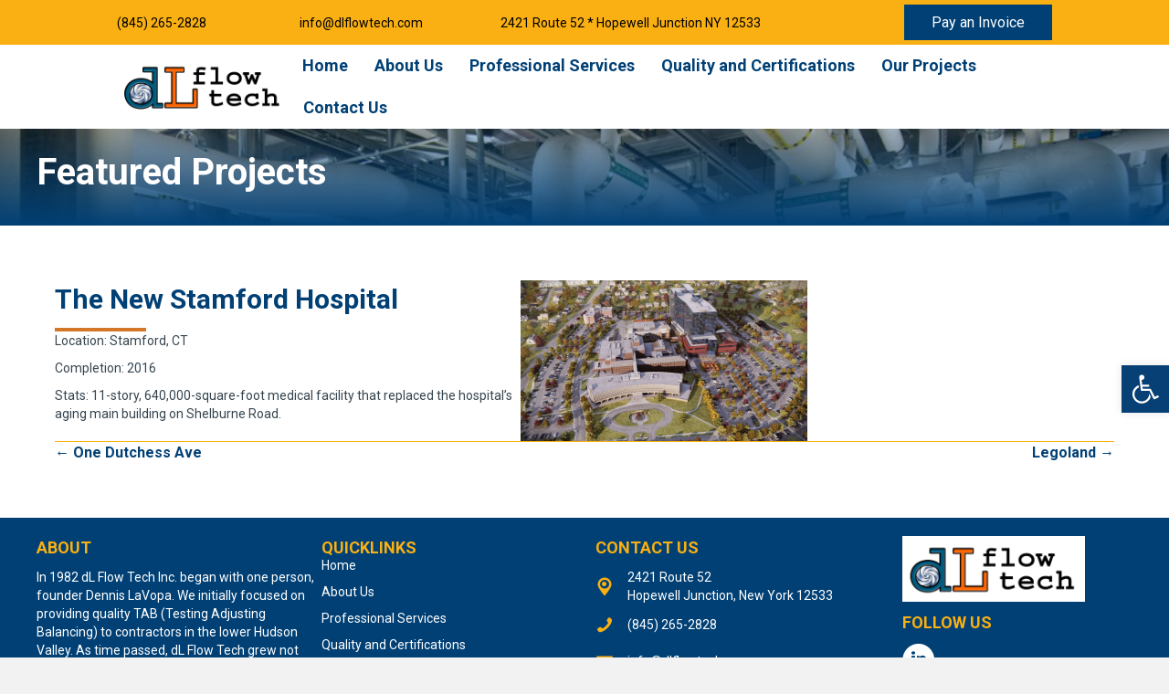

--- FILE ---
content_type: text/html; charset=UTF-8
request_url: https://www.dlflowtech.com/project/the-new-stamford-hospital/
body_size: 13929
content:
<!DOCTYPE html>
<html lang="en-GB">
<head>
<meta charset="UTF-8" />
<meta name='viewport' content='width=device-width, initial-scale=1.0' />
<meta http-equiv='X-UA-Compatible' content='IE=edge' />
<script>
var gform;gform||(document.addEventListener("gform_main_scripts_loaded",function(){gform.scriptsLoaded=!0}),window.addEventListener("DOMContentLoaded",function(){gform.domLoaded=!0}),gform={domLoaded:!1,scriptsLoaded:!1,initializeOnLoaded:function(o){gform.domLoaded&&gform.scriptsLoaded?o():!gform.domLoaded&&gform.scriptsLoaded?window.addEventListener("DOMContentLoaded",o):document.addEventListener("gform_main_scripts_loaded",o)},hooks:{action:{},filter:{}},addAction:function(o,n,r,t){gform.addHook("action",o,n,r,t)},addFilter:function(o,n,r,t){gform.addHook("filter",o,n,r,t)},doAction:function(o){gform.doHook("action",o,arguments)},applyFilters:function(o){return gform.doHook("filter",o,arguments)},removeAction:function(o,n){gform.removeHook("action",o,n)},removeFilter:function(o,n,r){gform.removeHook("filter",o,n,r)},addHook:function(o,n,r,t,i){null==gform.hooks[o][n]&&(gform.hooks[o][n]=[]);var e=gform.hooks[o][n];null==i&&(i=n+"_"+e.length),gform.hooks[o][n].push({tag:i,callable:r,priority:t=null==t?10:t})},doHook:function(n,o,r){var t;if(r=Array.prototype.slice.call(r,1),null!=gform.hooks[n][o]&&((o=gform.hooks[n][o]).sort(function(o,n){return o.priority-n.priority}),o.forEach(function(o){"function"!=typeof(t=o.callable)&&(t=window[t]),"action"==n?t.apply(null,r):r[0]=t.apply(null,r)})),"filter"==n)return r[0]},removeHook:function(o,n,t,i){var r;null!=gform.hooks[o][n]&&(r=(r=gform.hooks[o][n]).filter(function(o,n,r){return!!(null!=i&&i!=o.tag||null!=t&&t!=o.priority)}),gform.hooks[o][n]=r)}});
</script>

<link rel="profile" href="https://gmpg.org/xfn/11" />
<title>The New Stamford Hospital &#8211; dL Flow Tech, Inc</title>
<meta name='robots' content='max-image-preview:large' />
<link rel='dns-prefetch' href='//fonts.googleapis.com' />
<link href='https://fonts.gstatic.com' crossorigin rel='preconnect' />
<link rel="alternate" type="application/rss+xml" title="dL Flow Tech, Inc &raquo; Feed" href="https://www.dlflowtech.com/feed/" />
<link rel="alternate" type="application/rss+xml" title="dL Flow Tech, Inc &raquo; Comments Feed" href="https://www.dlflowtech.com/comments/feed/" />
<link rel="preload" href="https://www.dlflowtech.com/wp-content/plugins/bb-plugin/fonts/fontawesome/5.15.4/webfonts/fa-solid-900.woff2" as="font" type="font/woff2" crossorigin="anonymous">
<link rel="preload" href="https://www.dlflowtech.com/wp-content/plugins/bb-plugin/fonts/fontawesome/5.15.4/webfonts/fa-regular-400.woff2" as="font" type="font/woff2" crossorigin="anonymous">
<script>
window._wpemojiSettings = {"baseUrl":"https:\/\/s.w.org\/images\/core\/emoji\/15.0.3\/72x72\/","ext":".png","svgUrl":"https:\/\/s.w.org\/images\/core\/emoji\/15.0.3\/svg\/","svgExt":".svg","source":{"concatemoji":"https:\/\/www.dlflowtech.com\/wp-includes\/js\/wp-emoji-release.min.js?ver=6.5.2"}};
/*! This file is auto-generated */
!function(i,n){var o,s,e;function c(e){try{var t={supportTests:e,timestamp:(new Date).valueOf()};sessionStorage.setItem(o,JSON.stringify(t))}catch(e){}}function p(e,t,n){e.clearRect(0,0,e.canvas.width,e.canvas.height),e.fillText(t,0,0);var t=new Uint32Array(e.getImageData(0,0,e.canvas.width,e.canvas.height).data),r=(e.clearRect(0,0,e.canvas.width,e.canvas.height),e.fillText(n,0,0),new Uint32Array(e.getImageData(0,0,e.canvas.width,e.canvas.height).data));return t.every(function(e,t){return e===r[t]})}function u(e,t,n){switch(t){case"flag":return n(e,"\ud83c\udff3\ufe0f\u200d\u26a7\ufe0f","\ud83c\udff3\ufe0f\u200b\u26a7\ufe0f")?!1:!n(e,"\ud83c\uddfa\ud83c\uddf3","\ud83c\uddfa\u200b\ud83c\uddf3")&&!n(e,"\ud83c\udff4\udb40\udc67\udb40\udc62\udb40\udc65\udb40\udc6e\udb40\udc67\udb40\udc7f","\ud83c\udff4\u200b\udb40\udc67\u200b\udb40\udc62\u200b\udb40\udc65\u200b\udb40\udc6e\u200b\udb40\udc67\u200b\udb40\udc7f");case"emoji":return!n(e,"\ud83d\udc26\u200d\u2b1b","\ud83d\udc26\u200b\u2b1b")}return!1}function f(e,t,n){var r="undefined"!=typeof WorkerGlobalScope&&self instanceof WorkerGlobalScope?new OffscreenCanvas(300,150):i.createElement("canvas"),a=r.getContext("2d",{willReadFrequently:!0}),o=(a.textBaseline="top",a.font="600 32px Arial",{});return e.forEach(function(e){o[e]=t(a,e,n)}),o}function t(e){var t=i.createElement("script");t.src=e,t.defer=!0,i.head.appendChild(t)}"undefined"!=typeof Promise&&(o="wpEmojiSettingsSupports",s=["flag","emoji"],n.supports={everything:!0,everythingExceptFlag:!0},e=new Promise(function(e){i.addEventListener("DOMContentLoaded",e,{once:!0})}),new Promise(function(t){var n=function(){try{var e=JSON.parse(sessionStorage.getItem(o));if("object"==typeof e&&"number"==typeof e.timestamp&&(new Date).valueOf()<e.timestamp+604800&&"object"==typeof e.supportTests)return e.supportTests}catch(e){}return null}();if(!n){if("undefined"!=typeof Worker&&"undefined"!=typeof OffscreenCanvas&&"undefined"!=typeof URL&&URL.createObjectURL&&"undefined"!=typeof Blob)try{var e="postMessage("+f.toString()+"("+[JSON.stringify(s),u.toString(),p.toString()].join(",")+"));",r=new Blob([e],{type:"text/javascript"}),a=new Worker(URL.createObjectURL(r),{name:"wpTestEmojiSupports"});return void(a.onmessage=function(e){c(n=e.data),a.terminate(),t(n)})}catch(e){}c(n=f(s,u,p))}t(n)}).then(function(e){for(var t in e)n.supports[t]=e[t],n.supports.everything=n.supports.everything&&n.supports[t],"flag"!==t&&(n.supports.everythingExceptFlag=n.supports.everythingExceptFlag&&n.supports[t]);n.supports.everythingExceptFlag=n.supports.everythingExceptFlag&&!n.supports.flag,n.DOMReady=!1,n.readyCallback=function(){n.DOMReady=!0}}).then(function(){return e}).then(function(){var e;n.supports.everything||(n.readyCallback(),(e=n.source||{}).concatemoji?t(e.concatemoji):e.wpemoji&&e.twemoji&&(t(e.twemoji),t(e.wpemoji)))}))}((window,document),window._wpemojiSettings);
</script>
<style id='wp-emoji-styles-inline-css'>

	img.wp-smiley, img.emoji {
		display: inline !important;
		border: none !important;
		box-shadow: none !important;
		height: 1em !important;
		width: 1em !important;
		margin: 0 0.07em !important;
		vertical-align: -0.1em !important;
		background: none !important;
		padding: 0 !important;
	}
</style>
<link rel='stylesheet' id='wp-block-library-css' href='https://www.dlflowtech.com/wp-includes/css/dist/block-library/style.min.css?ver=6.5.2' media='all' />
<style id='wp-block-library-theme-inline-css'>
.wp-block-audio figcaption{color:#555;font-size:13px;text-align:center}.is-dark-theme .wp-block-audio figcaption{color:#ffffffa6}.wp-block-audio{margin:0 0 1em}.wp-block-code{border:1px solid #ccc;border-radius:4px;font-family:Menlo,Consolas,monaco,monospace;padding:.8em 1em}.wp-block-embed figcaption{color:#555;font-size:13px;text-align:center}.is-dark-theme .wp-block-embed figcaption{color:#ffffffa6}.wp-block-embed{margin:0 0 1em}.blocks-gallery-caption{color:#555;font-size:13px;text-align:center}.is-dark-theme .blocks-gallery-caption{color:#ffffffa6}.wp-block-image figcaption{color:#555;font-size:13px;text-align:center}.is-dark-theme .wp-block-image figcaption{color:#ffffffa6}.wp-block-image{margin:0 0 1em}.wp-block-pullquote{border-bottom:4px solid;border-top:4px solid;color:currentColor;margin-bottom:1.75em}.wp-block-pullquote cite,.wp-block-pullquote footer,.wp-block-pullquote__citation{color:currentColor;font-size:.8125em;font-style:normal;text-transform:uppercase}.wp-block-quote{border-left:.25em solid;margin:0 0 1.75em;padding-left:1em}.wp-block-quote cite,.wp-block-quote footer{color:currentColor;font-size:.8125em;font-style:normal;position:relative}.wp-block-quote.has-text-align-right{border-left:none;border-right:.25em solid;padding-left:0;padding-right:1em}.wp-block-quote.has-text-align-center{border:none;padding-left:0}.wp-block-quote.is-large,.wp-block-quote.is-style-large,.wp-block-quote.is-style-plain{border:none}.wp-block-search .wp-block-search__label{font-weight:700}.wp-block-search__button{border:1px solid #ccc;padding:.375em .625em}:where(.wp-block-group.has-background){padding:1.25em 2.375em}.wp-block-separator.has-css-opacity{opacity:.4}.wp-block-separator{border:none;border-bottom:2px solid;margin-left:auto;margin-right:auto}.wp-block-separator.has-alpha-channel-opacity{opacity:1}.wp-block-separator:not(.is-style-wide):not(.is-style-dots){width:100px}.wp-block-separator.has-background:not(.is-style-dots){border-bottom:none;height:1px}.wp-block-separator.has-background:not(.is-style-wide):not(.is-style-dots){height:2px}.wp-block-table{margin:0 0 1em}.wp-block-table td,.wp-block-table th{word-break:normal}.wp-block-table figcaption{color:#555;font-size:13px;text-align:center}.is-dark-theme .wp-block-table figcaption{color:#ffffffa6}.wp-block-video figcaption{color:#555;font-size:13px;text-align:center}.is-dark-theme .wp-block-video figcaption{color:#ffffffa6}.wp-block-video{margin:0 0 1em}.wp-block-template-part.has-background{margin-bottom:0;margin-top:0;padding:1.25em 2.375em}
</style>
<style id='classic-theme-styles-inline-css'>
/*! This file is auto-generated */
.wp-block-button__link{color:#fff;background-color:#32373c;border-radius:9999px;box-shadow:none;text-decoration:none;padding:calc(.667em + 2px) calc(1.333em + 2px);font-size:1.125em}.wp-block-file__button{background:#32373c;color:#fff;text-decoration:none}
</style>
<style id='global-styles-inline-css'>
body{--wp--preset--color--black: #000000;--wp--preset--color--cyan-bluish-gray: #abb8c3;--wp--preset--color--white: #ffffff;--wp--preset--color--pale-pink: #f78da7;--wp--preset--color--vivid-red: #cf2e2e;--wp--preset--color--luminous-vivid-orange: #ff6900;--wp--preset--color--luminous-vivid-amber: #fcb900;--wp--preset--color--light-green-cyan: #7bdcb5;--wp--preset--color--vivid-green-cyan: #00d084;--wp--preset--color--pale-cyan-blue: #8ed1fc;--wp--preset--color--vivid-cyan-blue: #0693e3;--wp--preset--color--vivid-purple: #9b51e0;--wp--preset--color--fl-heading-text: #333333;--wp--preset--color--fl-body-bg: #f2f2f2;--wp--preset--color--fl-body-text: #000000;--wp--preset--color--fl-accent: #004075;--wp--preset--color--fl-accent-hover: #fab012;--wp--preset--color--fl-topbar-bg: #ffffff;--wp--preset--color--fl-topbar-text: #000000;--wp--preset--color--fl-topbar-link: #428bca;--wp--preset--color--fl-topbar-hover: #428bca;--wp--preset--color--fl-header-bg: #ffffff;--wp--preset--color--fl-header-text: #000000;--wp--preset--color--fl-header-link: #428bca;--wp--preset--color--fl-header-hover: #428bca;--wp--preset--color--fl-nav-bg: #ffffff;--wp--preset--color--fl-nav-link: #428bca;--wp--preset--color--fl-nav-hover: #428bca;--wp--preset--color--fl-content-bg: #ffffff;--wp--preset--color--fl-footer-widgets-bg: #ffffff;--wp--preset--color--fl-footer-widgets-text: #000000;--wp--preset--color--fl-footer-widgets-link: #428bca;--wp--preset--color--fl-footer-widgets-hover: #428bca;--wp--preset--color--fl-footer-bg: #ffffff;--wp--preset--color--fl-footer-text: #000000;--wp--preset--color--fl-footer-link: #428bca;--wp--preset--color--fl-footer-hover: #428bca;--wp--preset--gradient--vivid-cyan-blue-to-vivid-purple: linear-gradient(135deg,rgba(6,147,227,1) 0%,rgb(155,81,224) 100%);--wp--preset--gradient--light-green-cyan-to-vivid-green-cyan: linear-gradient(135deg,rgb(122,220,180) 0%,rgb(0,208,130) 100%);--wp--preset--gradient--luminous-vivid-amber-to-luminous-vivid-orange: linear-gradient(135deg,rgba(252,185,0,1) 0%,rgba(255,105,0,1) 100%);--wp--preset--gradient--luminous-vivid-orange-to-vivid-red: linear-gradient(135deg,rgba(255,105,0,1) 0%,rgb(207,46,46) 100%);--wp--preset--gradient--very-light-gray-to-cyan-bluish-gray: linear-gradient(135deg,rgb(238,238,238) 0%,rgb(169,184,195) 100%);--wp--preset--gradient--cool-to-warm-spectrum: linear-gradient(135deg,rgb(74,234,220) 0%,rgb(151,120,209) 20%,rgb(207,42,186) 40%,rgb(238,44,130) 60%,rgb(251,105,98) 80%,rgb(254,248,76) 100%);--wp--preset--gradient--blush-light-purple: linear-gradient(135deg,rgb(255,206,236) 0%,rgb(152,150,240) 100%);--wp--preset--gradient--blush-bordeaux: linear-gradient(135deg,rgb(254,205,165) 0%,rgb(254,45,45) 50%,rgb(107,0,62) 100%);--wp--preset--gradient--luminous-dusk: linear-gradient(135deg,rgb(255,203,112) 0%,rgb(199,81,192) 50%,rgb(65,88,208) 100%);--wp--preset--gradient--pale-ocean: linear-gradient(135deg,rgb(255,245,203) 0%,rgb(182,227,212) 50%,rgb(51,167,181) 100%);--wp--preset--gradient--electric-grass: linear-gradient(135deg,rgb(202,248,128) 0%,rgb(113,206,126) 100%);--wp--preset--gradient--midnight: linear-gradient(135deg,rgb(2,3,129) 0%,rgb(40,116,252) 100%);--wp--preset--font-size--small: 13px;--wp--preset--font-size--medium: 20px;--wp--preset--font-size--large: 36px;--wp--preset--font-size--x-large: 42px;--wp--preset--spacing--20: 0.44rem;--wp--preset--spacing--30: 0.67rem;--wp--preset--spacing--40: 1rem;--wp--preset--spacing--50: 1.5rem;--wp--preset--spacing--60: 2.25rem;--wp--preset--spacing--70: 3.38rem;--wp--preset--spacing--80: 5.06rem;--wp--preset--shadow--natural: 6px 6px 9px rgba(0, 0, 0, 0.2);--wp--preset--shadow--deep: 12px 12px 50px rgba(0, 0, 0, 0.4);--wp--preset--shadow--sharp: 6px 6px 0px rgba(0, 0, 0, 0.2);--wp--preset--shadow--outlined: 6px 6px 0px -3px rgba(255, 255, 255, 1), 6px 6px rgba(0, 0, 0, 1);--wp--preset--shadow--crisp: 6px 6px 0px rgba(0, 0, 0, 1);}:where(.is-layout-flex){gap: 0.5em;}:where(.is-layout-grid){gap: 0.5em;}body .is-layout-flow > .alignleft{float: left;margin-inline-start: 0;margin-inline-end: 2em;}body .is-layout-flow > .alignright{float: right;margin-inline-start: 2em;margin-inline-end: 0;}body .is-layout-flow > .aligncenter{margin-left: auto !important;margin-right: auto !important;}body .is-layout-constrained > .alignleft{float: left;margin-inline-start: 0;margin-inline-end: 2em;}body .is-layout-constrained > .alignright{float: right;margin-inline-start: 2em;margin-inline-end: 0;}body .is-layout-constrained > .aligncenter{margin-left: auto !important;margin-right: auto !important;}body .is-layout-constrained > :where(:not(.alignleft):not(.alignright):not(.alignfull)){max-width: var(--wp--style--global--content-size);margin-left: auto !important;margin-right: auto !important;}body .is-layout-constrained > .alignwide{max-width: var(--wp--style--global--wide-size);}body .is-layout-flex{display: flex;}body .is-layout-flex{flex-wrap: wrap;align-items: center;}body .is-layout-flex > *{margin: 0;}body .is-layout-grid{display: grid;}body .is-layout-grid > *{margin: 0;}:where(.wp-block-columns.is-layout-flex){gap: 2em;}:where(.wp-block-columns.is-layout-grid){gap: 2em;}:where(.wp-block-post-template.is-layout-flex){gap: 1.25em;}:where(.wp-block-post-template.is-layout-grid){gap: 1.25em;}.has-black-color{color: var(--wp--preset--color--black) !important;}.has-cyan-bluish-gray-color{color: var(--wp--preset--color--cyan-bluish-gray) !important;}.has-white-color{color: var(--wp--preset--color--white) !important;}.has-pale-pink-color{color: var(--wp--preset--color--pale-pink) !important;}.has-vivid-red-color{color: var(--wp--preset--color--vivid-red) !important;}.has-luminous-vivid-orange-color{color: var(--wp--preset--color--luminous-vivid-orange) !important;}.has-luminous-vivid-amber-color{color: var(--wp--preset--color--luminous-vivid-amber) !important;}.has-light-green-cyan-color{color: var(--wp--preset--color--light-green-cyan) !important;}.has-vivid-green-cyan-color{color: var(--wp--preset--color--vivid-green-cyan) !important;}.has-pale-cyan-blue-color{color: var(--wp--preset--color--pale-cyan-blue) !important;}.has-vivid-cyan-blue-color{color: var(--wp--preset--color--vivid-cyan-blue) !important;}.has-vivid-purple-color{color: var(--wp--preset--color--vivid-purple) !important;}.has-black-background-color{background-color: var(--wp--preset--color--black) !important;}.has-cyan-bluish-gray-background-color{background-color: var(--wp--preset--color--cyan-bluish-gray) !important;}.has-white-background-color{background-color: var(--wp--preset--color--white) !important;}.has-pale-pink-background-color{background-color: var(--wp--preset--color--pale-pink) !important;}.has-vivid-red-background-color{background-color: var(--wp--preset--color--vivid-red) !important;}.has-luminous-vivid-orange-background-color{background-color: var(--wp--preset--color--luminous-vivid-orange) !important;}.has-luminous-vivid-amber-background-color{background-color: var(--wp--preset--color--luminous-vivid-amber) !important;}.has-light-green-cyan-background-color{background-color: var(--wp--preset--color--light-green-cyan) !important;}.has-vivid-green-cyan-background-color{background-color: var(--wp--preset--color--vivid-green-cyan) !important;}.has-pale-cyan-blue-background-color{background-color: var(--wp--preset--color--pale-cyan-blue) !important;}.has-vivid-cyan-blue-background-color{background-color: var(--wp--preset--color--vivid-cyan-blue) !important;}.has-vivid-purple-background-color{background-color: var(--wp--preset--color--vivid-purple) !important;}.has-black-border-color{border-color: var(--wp--preset--color--black) !important;}.has-cyan-bluish-gray-border-color{border-color: var(--wp--preset--color--cyan-bluish-gray) !important;}.has-white-border-color{border-color: var(--wp--preset--color--white) !important;}.has-pale-pink-border-color{border-color: var(--wp--preset--color--pale-pink) !important;}.has-vivid-red-border-color{border-color: var(--wp--preset--color--vivid-red) !important;}.has-luminous-vivid-orange-border-color{border-color: var(--wp--preset--color--luminous-vivid-orange) !important;}.has-luminous-vivid-amber-border-color{border-color: var(--wp--preset--color--luminous-vivid-amber) !important;}.has-light-green-cyan-border-color{border-color: var(--wp--preset--color--light-green-cyan) !important;}.has-vivid-green-cyan-border-color{border-color: var(--wp--preset--color--vivid-green-cyan) !important;}.has-pale-cyan-blue-border-color{border-color: var(--wp--preset--color--pale-cyan-blue) !important;}.has-vivid-cyan-blue-border-color{border-color: var(--wp--preset--color--vivid-cyan-blue) !important;}.has-vivid-purple-border-color{border-color: var(--wp--preset--color--vivid-purple) !important;}.has-vivid-cyan-blue-to-vivid-purple-gradient-background{background: var(--wp--preset--gradient--vivid-cyan-blue-to-vivid-purple) !important;}.has-light-green-cyan-to-vivid-green-cyan-gradient-background{background: var(--wp--preset--gradient--light-green-cyan-to-vivid-green-cyan) !important;}.has-luminous-vivid-amber-to-luminous-vivid-orange-gradient-background{background: var(--wp--preset--gradient--luminous-vivid-amber-to-luminous-vivid-orange) !important;}.has-luminous-vivid-orange-to-vivid-red-gradient-background{background: var(--wp--preset--gradient--luminous-vivid-orange-to-vivid-red) !important;}.has-very-light-gray-to-cyan-bluish-gray-gradient-background{background: var(--wp--preset--gradient--very-light-gray-to-cyan-bluish-gray) !important;}.has-cool-to-warm-spectrum-gradient-background{background: var(--wp--preset--gradient--cool-to-warm-spectrum) !important;}.has-blush-light-purple-gradient-background{background: var(--wp--preset--gradient--blush-light-purple) !important;}.has-blush-bordeaux-gradient-background{background: var(--wp--preset--gradient--blush-bordeaux) !important;}.has-luminous-dusk-gradient-background{background: var(--wp--preset--gradient--luminous-dusk) !important;}.has-pale-ocean-gradient-background{background: var(--wp--preset--gradient--pale-ocean) !important;}.has-electric-grass-gradient-background{background: var(--wp--preset--gradient--electric-grass) !important;}.has-midnight-gradient-background{background: var(--wp--preset--gradient--midnight) !important;}.has-small-font-size{font-size: var(--wp--preset--font-size--small) !important;}.has-medium-font-size{font-size: var(--wp--preset--font-size--medium) !important;}.has-large-font-size{font-size: var(--wp--preset--font-size--large) !important;}.has-x-large-font-size{font-size: var(--wp--preset--font-size--x-large) !important;}
.wp-block-navigation a:where(:not(.wp-element-button)){color: inherit;}
:where(.wp-block-post-template.is-layout-flex){gap: 1.25em;}:where(.wp-block-post-template.is-layout-grid){gap: 1.25em;}
:where(.wp-block-columns.is-layout-flex){gap: 2em;}:where(.wp-block-columns.is-layout-grid){gap: 2em;}
.wp-block-pullquote{font-size: 1.5em;line-height: 1.6;}
</style>
<link rel='stylesheet' id='font-awesome-5-css' href='https://www.dlflowtech.com/wp-content/plugins/bb-plugin/fonts/fontawesome/5.15.4/css/all.min.css?ver=2.8.1.2' media='all' />
<link rel='stylesheet' id='ultimate-icons-css' href='https://www.dlflowtech.com/wp-content/uploads/bb-plugin/icons/ultimate-icons/style.css?ver=2.8.1.2' media='all' />
<link rel='stylesheet' id='jquery-magnificpopup-css' href='https://www.dlflowtech.com/wp-content/plugins/bb-plugin/css/jquery.magnificpopup.min.css?ver=2.8.1.2' media='all' />
<link rel='stylesheet' id='fl-builder-layout-bundle-e4db85d062bb042b258924b04b01d0de-css' href='https://www.dlflowtech.com/wp-content/uploads/bb-plugin/cache/e4db85d062bb042b258924b04b01d0de-layout-bundle.css?ver=2.8.1.2-1.4.10' media='all' />
<link rel='stylesheet' id='pojo-a11y-css' href='https://www.dlflowtech.com/wp-content/plugins/pojo-accessibility/assets/css/style.min.css?ver=1.0.0' media='all' />
<link rel='stylesheet' id='gridmaster-frontend-css' href='https://www.dlflowtech.com/wp-content/plugins/ajax-filter-posts/assets/css/frontend.min.css?ver=3.4.8' media='all' />
<link rel='stylesheet' id='base-css' href='https://www.dlflowtech.com/wp-content/themes/bb-theme/css/base.min.css?ver=1.7.15.3' media='all' />
<link rel='stylesheet' id='fl-automator-skin-css' href='https://www.dlflowtech.com/wp-content/uploads/bb-theme/skin-668d1b08e40e7.css?ver=1.7.15.3' media='all' />
<link rel='stylesheet' id='fl-builder-google-fonts-30ec7cfa220c44d96d952e3392828f95-css' href='//fonts.googleapis.com/css?family=Roboto%3A300%2C400%2C700%2C400&#038;ver=6.5.2' media='all' />
<script src="https://www.dlflowtech.com/wp-content/plugins/svg-support/vendor/DOMPurify/DOMPurify.min.js?ver=1.0.1" id="bodhi-dompurify-library-js"></script>
<script src="https://www.dlflowtech.com/wp-includes/js/jquery/jquery.min.js?ver=3.7.1" id="jquery-core-js"></script>
<script src="https://www.dlflowtech.com/wp-includes/js/jquery/jquery-migrate.min.js?ver=3.4.1" id="jquery-migrate-js"></script>
<script src="https://www.dlflowtech.com/wp-content/plugins/svg-support/js/min/svgs-inline-min.js?ver=1.0.1" id="bodhi_svg_inline-js"></script>
<script id="bodhi_svg_inline-js-after">
cssTarget="img.style-svg";ForceInlineSVGActive="false";frontSanitizationEnabled="on";
</script>
<link rel="https://api.w.org/" href="https://www.dlflowtech.com/wp-json/" /><link rel="EditURI" type="application/rsd+xml" title="RSD" href="https://www.dlflowtech.com/xmlrpc.php?rsd" />
<meta name="generator" content="WordPress 6.5.2" />
<link rel="canonical" href="https://www.dlflowtech.com/project/the-new-stamford-hospital/" />
<link rel='shortlink' href='https://www.dlflowtech.com/?p=1207' />
<link rel="alternate" type="application/json+oembed" href="https://www.dlflowtech.com/wp-json/oembed/1.0/embed?url=https%3A%2F%2Fwww.dlflowtech.com%2Fproject%2Fthe-new-stamford-hospital%2F" />
<link rel="alternate" type="text/xml+oembed" href="https://www.dlflowtech.com/wp-json/oembed/1.0/embed?url=https%3A%2F%2Fwww.dlflowtech.com%2Fproject%2Fthe-new-stamford-hospital%2F&#038;format=xml" />
<style type="text/css">
#pojo-a11y-toolbar .pojo-a11y-toolbar-toggle a{ background-color: #074075;	color: #ffffff;}
#pojo-a11y-toolbar .pojo-a11y-toolbar-overlay, #pojo-a11y-toolbar .pojo-a11y-toolbar-overlay ul.pojo-a11y-toolbar-items.pojo-a11y-links{ border-color: #074075;}
body.pojo-a11y-focusable a:focus{ outline-style: solid !important;	outline-width: 1px !important;	outline-color: #FF0000 !important;}
#pojo-a11y-toolbar{ top: 400px !important;}
#pojo-a11y-toolbar .pojo-a11y-toolbar-overlay{ background-color: #ffffff;}
#pojo-a11y-toolbar .pojo-a11y-toolbar-overlay ul.pojo-a11y-toolbar-items li.pojo-a11y-toolbar-item a, #pojo-a11y-toolbar .pojo-a11y-toolbar-overlay p.pojo-a11y-toolbar-title{ color: #333333;}
#pojo-a11y-toolbar .pojo-a11y-toolbar-overlay ul.pojo-a11y-toolbar-items li.pojo-a11y-toolbar-item a.active{ background-color: #4054b2;	color: #ffffff;}
@media (max-width: 767px) { #pojo-a11y-toolbar { top: 50px !important; } }</style><link rel="icon" href="https://www.dlflowtech.com/wp-content/uploads/2020/12/cropped-Logo-as-Favicon-150x150.png" sizes="32x32" />
<link rel="icon" href="https://www.dlflowtech.com/wp-content/uploads/2020/12/cropped-Logo-as-Favicon-300x300.png" sizes="192x192" />
<link rel="apple-touch-icon" href="https://www.dlflowtech.com/wp-content/uploads/2020/12/cropped-Logo-as-Favicon-300x300.png" />
<meta name="msapplication-TileImage" content="https://www.dlflowtech.com/wp-content/uploads/2020/12/cropped-Logo-as-Favicon-300x300.png" />
		<style id="wp-custom-css">
			.pay_butt .fl-html {
	    width: fit-content;
    margin: auto;
    margin-right: 0;
}
.pay_butt input[type="submit"], .pay_butt2 input[type="submit"] {
	    border: 0;
    border-radius: 0;
    padding: 10px 30px;
}
.pay_butt input[type="submit"]:hover {
	color: #fab011;
	background-color: #000000;
}

.pay_butt2 input[type="submit"] {
	color: #000000;
	background-color: #fab012;
}
.pay_butt2 input[type="submit"]:hover {
	color: #fab011;
	background-color: #000000;
}
.bx-pager {
	  padding-top: 0 !important;
    margin-top: -90px !important;
    position: relative !important;
    z-index: 9999 !important;
}
.bx-wrapper .bx-pager.bx-default-pager a {
	background: #fab0119e;
}
.bx-wrapper .bx-pager.bx-default-pager a.active, .bx-wrapper .bx-pager.bx-default-pager a:focus, .bx-wrapper .bx-pager.bx-default-pager a:hover {
    background: #fab011 !important;
}
.ginput_container_radio {
	    padding-top: 14px !important;
}
#input_1_6_other {
	    margin-top: 14px !important;
}
.gform_button {
	    border-radius: 0 !important;
}
img[src=""]{
	display: none !important;
}
.gm-single-filter {
	    width: max-content;
    margin: 0 auto;
}
.asr_texonomy {
	    color: #004075;
}
.gm-tax-filter-style-style-3 .gm-taxonomy-item input:checked + label, .gm-tax-filter-style-style-3 .asr_texonomy:hover {
    border-bottom-color: #004075 !important;
		    color: #FDB011;
}
.am__title {
	    text-align: center;
    font-weight: bold;
    color: #004075;
}
.am_single_grid {
	    background-color: #fab01129;
}
.am_posts_navigation_init .page-numbers {
	  border: 1px solid #004075;
		color: #004075;
}
.am_posts_navigation_init .page-numbers.current, .am_posts_navigation_init .page-numbers:hover {
    background: #fab011;
		  border: 1px solid #fab011;
	color: #000000;
}
.fl-node-5f42342277697 img {
	padding-bottom: 7px;
}
.hide_pagi .am_posts_navigation {
	display: none;
}












		</style>
		</head>
<body class="project-template-default single single-project postid-1207 fl-theme-builder-header fl-theme-builder-header-myheader fl-theme-builder-footer fl-theme-builder-footer-myfooter fl-theme-builder-singular fl-theme-builder-singular-projects-template fl-framework-base fl-preset-default fl-full-width fl-scroll-to-top fl-search-active" itemscope="itemscope" itemtype="https://schema.org/WebPage">
<a aria-label="Skip to content" class="fl-screen-reader-text" href="#fl-main-content">Skip to content</a><div class="fl-page">
	<header class="fl-builder-content fl-builder-content-38 fl-builder-global-templates-locked" data-post-id="38" data-type="header" data-sticky="0" data-sticky-on="" data-sticky-breakpoint="medium" data-shrink="0" data-overlay="0" data-overlay-bg="transparent" data-shrink-image-height="50px" role="banner" itemscope="itemscope" itemtype="http://schema.org/WPHeader"><div class="fl-row fl-row-full-width fl-row-bg-color fl-node-x59yq4rhoucg fl-row-default-height fl-row-align-center" data-node="x59yq4rhoucg">
	<div class="fl-row-content-wrap">
								<div class="fl-row-content fl-row-full-width fl-node-content">
		
<div class="fl-col-group fl-node-k09rl7izdjb2 fl-col-group-equal-height fl-col-group-align-center fl-col-group-custom-width" data-node="k09rl7izdjb2">
			<div class="fl-col fl-node-3ibj47zlnc6k fl-col-small fl-col-small-custom-width" data-node="3ibj47zlnc6k">
	<div class="fl-col-content fl-node-content"><div class="fl-module fl-module-rich-text fl-node-1qaconj5sk4u" data-node="1qaconj5sk4u">
	<div class="fl-module-content fl-node-content">
		<div class="fl-rich-text">
	<p><a href="tel:(845) 265-2828" target="_blank" rel="noopener">(845) 265-2828</a></p>
</div>
	</div>
</div>
</div>
</div>
			<div class="fl-col fl-node-y23hnd4jgc0e fl-col-small fl-col-small-custom-width" data-node="y23hnd4jgc0e">
	<div class="fl-col-content fl-node-content"><div class="fl-module fl-module-rich-text fl-node-5n1xs2fgid4o" data-node="5n1xs2fgid4o">
	<div class="fl-module-content fl-node-content">
		<div class="fl-rich-text">
	<p><a href="mailto:info@dlflowtech.com" rel="noopener" target="_blank">info@dlflowtech.com</a></p>
</div>
	</div>
</div>
</div>
</div>
			<div class="fl-col fl-node-cz04vf9nbiu6 fl-col-small" data-node="cz04vf9nbiu6">
	<div class="fl-col-content fl-node-content"><div class="fl-module fl-module-rich-text fl-node-fnqajxg42ipl" data-node="fnqajxg42ipl">
	<div class="fl-module-content fl-node-content">
		<div class="fl-rich-text">
	<p>2421 Route 52 * Hopewell Junction NY 12533</p>
</div>
	</div>
</div>
</div>
</div>
			<div class="fl-col fl-node-pat467bvhqsy fl-col-small" data-node="pat467bvhqsy">
	<div class="fl-col-content fl-node-content"><div class="fl-module fl-module-html fl-node-0av3qgmew2p7 pay_butt" data-node="0av3qgmew2p7">
	<div class="fl-module-content fl-node-content">
		<div class="fl-html">
	<form name="PrePage" method = "post" target="_blank" action = "https://Simplecheckout.authorize.net/payment/CatalogPayment.aspx"> <input type = "hidden" name = "LinkId" value ="6133cd33-cf0c-4e2d-961b-a7b86b9ab450" /> <input type = "submit" value = "Pay an Invoice" /> </form></div>
	</div>
</div>
</div>
</div>
	</div>
		</div>
	</div>
</div>
<div class="fl-row fl-row-full-width fl-row-bg-color fl-node-isextq17k4fj fl-row-default-height fl-row-align-center" data-node="isextq17k4fj">
	<div class="fl-row-content-wrap">
								<div class="fl-row-content fl-row-full-width fl-node-content">
		
<div class="fl-col-group fl-node-yrms8dovl5a4 fl-col-group-equal-height fl-col-group-align-center fl-col-group-custom-width" data-node="yrms8dovl5a4">
			<div class="fl-col fl-node-7rqyomi5wslb fl-col-small fl-col-small-custom-width" data-node="7rqyomi5wslb">
	<div class="fl-col-content fl-node-content"><div class="fl-module fl-module-photo fl-node-vodkt6cs247q" data-node="vodkt6cs247q">
	<div class="fl-module-content fl-node-content">
		<div class="fl-photo fl-photo-align-left" itemscope itemtype="https://schema.org/ImageObject">
	<div class="fl-photo-content fl-photo-img-png">
				<a href="https://www.dlflowtech.com/" target="_self" itemprop="url">
				<img loading="lazy" decoding="async" class="fl-photo-img wp-image-593 size-full" src="https://www.dlflowtech.com/wp-content/uploads/2020/11/Final-Logo.png" alt="dL Flow Tech Logo" itemprop="image" height="300" width="840" title="dL Flow Tech Logo"  data-no-lazy="1" srcset="https://www.dlflowtech.com/wp-content/uploads/2020/11/Final-Logo.png 840w, https://www.dlflowtech.com/wp-content/uploads/2020/11/Final-Logo-300x107.png 300w, https://www.dlflowtech.com/wp-content/uploads/2020/11/Final-Logo-768x274.png 768w" sizes="(max-width: 840px) 100vw, 840px" />
				</a>
					</div>
	</div>
	</div>
</div>
</div>
</div>
			<div class="fl-col fl-node-2hcjdmz3tblg fl-col-small-custom-width" data-node="2hcjdmz3tblg">
	<div class="fl-col-content fl-node-content"><div class="fl-module fl-module-menu fl-node-mylwrbsedvqn" data-node="mylwrbsedvqn">
	<div class="fl-module-content fl-node-content">
		<div class="fl-menu fl-menu-responsive-toggle-mobile fl-menu-responsive-flyout-overlay fl-flyout-right">
	<button class="fl-menu-mobile-toggle hamburger" aria-label="Menu"><span class="fl-menu-icon svg-container"><svg version="1.1" class="hamburger-menu" xmlns="http://www.w3.org/2000/svg" xmlns:xlink="http://www.w3.org/1999/xlink" viewBox="0 0 512 512">
<rect class="fl-hamburger-menu-top" width="512" height="102"/>
<rect class="fl-hamburger-menu-middle" y="205" width="512" height="102"/>
<rect class="fl-hamburger-menu-bottom" y="410" width="512" height="102"/>
</svg>
</span></button>	<div class="fl-clear"></div>
	<nav aria-label="Menu" itemscope="itemscope" itemtype="https://schema.org/SiteNavigationElement"><ul id="menu-main-menu" class="menu fl-menu-horizontal fl-toggle-none"><li id="menu-item-13" class="menu-item menu-item-type-post_type menu-item-object-page menu-item-home"><a href="https://www.dlflowtech.com/">Home</a></li><li id="menu-item-1114" class="menu-item menu-item-type-post_type menu-item-object-page"><a href="https://www.dlflowtech.com/about-us/">About Us</a></li><li id="menu-item-1113" class="menu-item menu-item-type-post_type menu-item-object-page"><a href="https://www.dlflowtech.com/professional-services/">Professional Services</a></li><li id="menu-item-1112" class="menu-item menu-item-type-post_type menu-item-object-page"><a href="https://www.dlflowtech.com/quality-and-certifications/">Quality and Certifications</a></li><li id="menu-item-1111" class="menu-item menu-item-type-post_type menu-item-object-page"><a href="https://www.dlflowtech.com/our-projects/">Our Projects</a></li><li id="menu-item-1110" class="menu-item menu-item-type-post_type menu-item-object-page"><a href="https://www.dlflowtech.com/contact-us/">Contact Us</a></li></ul></nav></div>
	</div>
</div>
</div>
</div>
	</div>
		</div>
	</div>
</div>
</header><div class="uabb-js-breakpoint" style="display: none;"></div>	<div id="fl-main-content" class="fl-page-content" itemprop="mainContentOfPage" role="main">

		<div class="fl-builder-content fl-builder-content-1211 fl-builder-global-templates-locked" data-post-id="1211"><div class="fl-row fl-row-full-width fl-row-bg-photo fl-node-nklzpu49veij fl-row-custom-height fl-row-align-center fl-row-bg-overlay fl-animation fl-fade-in" data-node="nklzpu49veij" data-animation-delay="0" data-animation-duration="1">
	<div class="fl-row-content-wrap">
								<div class="fl-row-content fl-row-fixed-width fl-node-content">
		
<div class="fl-col-group fl-node-l5c38m4sfi9v" data-node="l5c38m4sfi9v">
			<div class="fl-col fl-node-n8rad49q0u37" data-node="n8rad49q0u37">
	<div class="fl-col-content fl-node-content"><div class="fl-module fl-module-heading fl-node-q4i8k0jn9pt6 fl-animation fl-fade-up" data-node="q4i8k0jn9pt6" data-animation-delay="0" data-animation-duration="1">
	<div class="fl-module-content fl-node-content">
		<h2 class="fl-heading">
		<a href="https://www.dlflowtech.com/our-projects/" title="Featured Projects" target="_self">
		<span class="fl-heading-text">Featured Projects</span>
		</a>
	</h2>
	</div>
</div>
</div>
</div>
	</div>
		</div>
	</div>
</div>
<div class="fl-row fl-row-fixed-width fl-row-bg-none fl-node-t3qh7bl9420u fl-row-default-height fl-row-align-center" data-node="t3qh7bl9420u">
	<div class="fl-row-content-wrap">
								<div class="fl-row-content fl-row-fixed-width fl-node-content">
		
<div class="fl-col-group fl-node-9hkqu6zynbrc" data-node="9hkqu6zynbrc">
			<div class="fl-col fl-node-2d8zyfa6c4mt fl-col-small" data-node="2d8zyfa6c4mt">
	<div class="fl-col-content fl-node-content"><div class="fl-module fl-module-heading fl-node-3y9bwflnv60u fl-animation fl-fade-up" data-node="3y9bwflnv60u" data-animation-delay="0" data-animation-duration="1">
	<div class="fl-module-content fl-node-content">
		<h2 class="fl-heading">
		<span class="fl-heading-text">The New Stamford Hospital</span>
	</h2>
	</div>
</div>
<div class="fl-module fl-module-separator fl-node-qi0aj3e671yx fl-animation fl-fade-in" data-node="qi0aj3e671yx" data-animation-delay="0" data-animation-duration="1">
	<div class="fl-module-content fl-node-content">
		<div class="fl-separator"></div>
	</div>
</div>
<div class="fl-module fl-module-rich-text fl-node-eo7mj5rig2q0 fl-animation fl-fade-in" data-node="eo7mj5rig2q0" data-animation-delay="0" data-animation-duration="1">
	<div class="fl-module-content fl-node-content">
		<div class="fl-rich-text">
	<p>Location: Stamford, CT</p>
<p>Completion: 2016</p>
<p>Stats: 11-story, 640,000-square-foot medical facility that replaced the hospital’s aging main building on Shelburne Road.</p>
</div>
	</div>
</div>
</div>
</div>
			<div class="fl-col fl-node-yubk7q5imjco fl-col-small" data-node="yubk7q5imjco">
	<div class="fl-col-content fl-node-content"><div class="fl-module fl-module-photo fl-node-qchsdwj5yv8e fl-animation fl-fade-right" data-node="qchsdwj5yv8e" data-animation-delay="0" data-animation-duration="1">
	<div class="fl-module-content fl-node-content">
		<div class="fl-photo fl-photo-align-center" itemscope itemtype="https://schema.org/ImageObject">
	<div class="fl-photo-content fl-photo-img-jpg">
				<a href="https://www.dlflowtech.com/wp-content/uploads/2021/06/Stamford.jpg" target="_self" itemprop="url">
				<img loading="lazy" decoding="async" class="fl-photo-img wp-image-920 size-full" src="https://www.dlflowtech.com/wp-content/uploads/2021/06/Stamford.jpg" alt="Stamford" itemprop="image" height="450" width="800" title="Stamford" srcset="https://www.dlflowtech.com/wp-content/uploads/2021/06/Stamford.jpg 800w, https://www.dlflowtech.com/wp-content/uploads/2021/06/Stamford-300x169.jpg 300w, https://www.dlflowtech.com/wp-content/uploads/2021/06/Stamford-768x432.jpg 768w" sizes="(max-width: 800px) 100vw, 800px" />
				</a>
					</div>
	</div>
	</div>
</div>
</div>
</div>
			<div class="fl-col fl-node-gwr2db731sum fl-col-small" data-node="gwr2db731sum">
	<div class="fl-col-content fl-node-content"><div class="fl-module fl-module-photo fl-node-g4b0xr8mpezc fl-animation fl-fade-right" data-node="g4b0xr8mpezc" data-animation-delay="0" data-animation-duration="1">
	<div class="fl-module-content fl-node-content">
		<div class="fl-photo fl-photo-align-center" itemscope itemtype="https://schema.org/ImageObject">
	<div class="fl-photo-content fl-photo-img-">
				<img decoding="async" class="fl-photo-img" src="" alt="types]" itemprop="image" title="types]"  />
					</div>
	</div>
	</div>
</div>
</div>
</div>
	</div>

<div class="fl-col-group fl-node-36imanhpuf8o" data-node="36imanhpuf8o">
			<div class="fl-col fl-node-o9fgzmdc7vw8" data-node="o9fgzmdc7vw8">
	<div class="fl-col-content fl-node-content"><div class="fl-module fl-module-separator fl-node-8gym3ek60ani fl-animation fl-fade-in" data-node="8gym3ek60ani" data-animation-delay="0" data-animation-duration="1">
	<div class="fl-module-content fl-node-content">
		<div class="fl-separator"></div>
	</div>
</div>
<div class="fl-module fl-module-fl-post-navigation fl-node-7uwzd8vyt4oq fl-animation fl-fade-in" data-node="7uwzd8vyt4oq" data-animation-delay="0.0" data-animation-duration="1">
	<div class="fl-module-content fl-node-content">
		
	<nav class="navigation post-navigation" aria-label="Posts">
		<h2 class="screen-reader-text">Posts navigation</h2>
		<div class="nav-links"><div class="nav-previous"><a href="https://www.dlflowtech.com/project/one-dutchess-ave/" rel="prev">&larr; One Dutchess Ave</a></div><div class="nav-next"><a href="https://www.dlflowtech.com/project/legoland/" rel="next">Legoland &rarr;</a></div></div>
	</nav>	</div>
</div>
</div>
</div>
	</div>
		</div>
	</div>
</div>
</div><div class="uabb-js-breakpoint" style="display: none;"></div>
	</div><!-- .fl-page-content -->
	<footer class="fl-builder-content fl-builder-content-42 fl-builder-global-templates-locked" data-post-id="42" data-type="footer" itemscope="itemscope" itemtype="http://schema.org/WPFooter"><div class="fl-row fl-row-full-width fl-row-bg-color fl-node-4c1yju20tefm fl-row-default-height fl-row-align-center" data-node="4c1yju20tefm">
	<div class="fl-row-content-wrap">
								<div class="fl-row-content fl-row-fixed-width fl-node-content">
		
<div class="fl-col-group fl-node-tduvnaxz8w4s" data-node="tduvnaxz8w4s">
			<div class="fl-col fl-node-hlt21csa0w6i fl-col-small" data-node="hlt21csa0w6i">
	<div class="fl-col-content fl-node-content"><div class="fl-module fl-module-heading fl-node-4knxza05j6l1" data-node="4knxza05j6l1">
	<div class="fl-module-content fl-node-content">
		<h2 class="fl-heading">
		<span class="fl-heading-text">About</span>
	</h2>
	</div>
</div>
<div class="fl-module fl-module-rich-text fl-node-bz9q07w56nka" data-node="bz9q07w56nka">
	<div class="fl-module-content fl-node-content">
		<div class="fl-rich-text">
	<p>In 1982 dL Flow Tech Inc. began with one person, founder Dennis LaVopa. We initially focused on providing quality TAB (Testing Adjusting Balancing) to contractors in the lower Hudson Valley. As time passed, dL Flow Tech grew not only in size but in experience, credibility, and reputation in the competitive HVAC industry.</p>
</div>
	</div>
</div>
</div>
</div>
			<div class="fl-col fl-node-rv8cwb7enz9x fl-col-small" data-node="rv8cwb7enz9x">
	<div class="fl-col-content fl-node-content"><div class="fl-module fl-module-heading fl-node-r2oqc9pvxzh3" data-node="r2oqc9pvxzh3">
	<div class="fl-module-content fl-node-content">
		<h2 class="fl-heading">
		<span class="fl-heading-text">Quicklinks</span>
	</h2>
	</div>
</div>
<div class="fl-module fl-module-menu fl-node-cjd9ebxmu4fq" data-node="cjd9ebxmu4fq">
	<div class="fl-module-content fl-node-content">
		<div class="fl-menu">
		<div class="fl-clear"></div>
	<nav aria-label="Menu" itemscope="itemscope" itemtype="https://schema.org/SiteNavigationElement"><ul id="menu-main-menu-1" class="menu fl-menu-vertical fl-toggle-none"><li id="menu-item-13" class="menu-item menu-item-type-post_type menu-item-object-page menu-item-home"><a href="https://www.dlflowtech.com/">Home</a></li><li id="menu-item-1114" class="menu-item menu-item-type-post_type menu-item-object-page"><a href="https://www.dlflowtech.com/about-us/">About Us</a></li><li id="menu-item-1113" class="menu-item menu-item-type-post_type menu-item-object-page"><a href="https://www.dlflowtech.com/professional-services/">Professional Services</a></li><li id="menu-item-1112" class="menu-item menu-item-type-post_type menu-item-object-page"><a href="https://www.dlflowtech.com/quality-and-certifications/">Quality and Certifications</a></li><li id="menu-item-1111" class="menu-item menu-item-type-post_type menu-item-object-page"><a href="https://www.dlflowtech.com/our-projects/">Our Projects</a></li><li id="menu-item-1110" class="menu-item menu-item-type-post_type menu-item-object-page"><a href="https://www.dlflowtech.com/contact-us/">Contact Us</a></li></ul></nav></div>
	</div>
</div>
</div>
</div>
			<div class="fl-col fl-node-9fy7j8wb6grl fl-col-small" data-node="9fy7j8wb6grl">
	<div class="fl-col-content fl-node-content"><div class="fl-module fl-module-heading fl-node-nb2ptkxul06a" data-node="nb2ptkxul06a">
	<div class="fl-module-content fl-node-content">
		<h2 class="fl-heading">
		<span class="fl-heading-text">Contact Us</span>
	</h2>
	</div>
</div>
<div class="fl-module fl-module-icon fl-node-yep3xt7jscdf" data-node="yep3xt7jscdf">
	<div class="fl-module-content fl-node-content">
		<div class="fl-icon-wrap">
	<span class="fl-icon">
				<i class="ua-icon ua-icon-Pinalt" aria-hidden="true"></i>
					</span>
			<div id="fl-icon-text-yep3xt7jscdf" class="fl-icon-text fl-icon-text-wrap">
						<p>2421 Route 52<br />
Hopewell Junction, New York 12533</p>
					</div>
	</div>
	</div>
</div>
<div class="fl-module fl-module-icon fl-node-5vx08qcfou1g" data-node="5vx08qcfou1g">
	<div class="fl-module-content fl-node-content">
		<div class="fl-icon-wrap">
	<span class="fl-icon">
				<i class="ua-icon ua-icon-phone3" aria-hidden="true"></i>
					</span>
			<div id="fl-icon-text-5vx08qcfou1g" class="fl-icon-text fl-icon-text-wrap">
						<p><a href="tel:(845) 265-2828" target="_blank" rel="noopener">(845) 265-2828</a></p>					</div>
	</div>
	</div>
</div>
<div class="fl-module fl-module-icon fl-node-rzn43scwdkxp" data-node="rzn43scwdkxp">
	<div class="fl-module-content fl-node-content">
		<div class="fl-icon-wrap">
	<span class="fl-icon">
				<i class="ua-icon ua-icon-mail2" aria-hidden="true"></i>
					</span>
			<div id="fl-icon-text-rzn43scwdkxp" class="fl-icon-text fl-icon-text-wrap">
						<p><a href="mailto:info@dlflowtech.com" target="_blank" rel="noopener">info@dlflowtech.com</a></p>					</div>
	</div>
	</div>
</div>
<div class="fl-module fl-module-html fl-node-lkdpuwj3oyqi pay_butt2" data-node="lkdpuwj3oyqi">
	<div class="fl-module-content fl-node-content">
		<div class="fl-html">
	<form name="PrePage" method = "post" target="_blank" action = "https://Simplecheckout.authorize.net/payment/CatalogPayment.aspx"> <input type = "hidden" name = "LinkId" value ="6133cd33-cf0c-4e2d-961b-a7b86b9ab450" /> <input type = "submit" value = "Pay an Invoice" /> </form></div>
	</div>
</div>
</div>
</div>
			<div class="fl-col fl-node-61cwrpnl8yx2 fl-col-small" data-node="61cwrpnl8yx2">
	<div class="fl-col-content fl-node-content"><div class="fl-module fl-module-photo fl-node-lti6m2e7hrg4" data-node="lti6m2e7hrg4">
	<div class="fl-module-content fl-node-content">
		<div class="fl-photo fl-photo-align-left" itemscope itemtype="https://schema.org/ImageObject">
	<div class="fl-photo-content fl-photo-img-png">
				<img loading="lazy" decoding="async" class="fl-photo-img wp-image-593 size-full" src="https://www.dlflowtech.com/wp-content/uploads/2020/11/Final-Logo.png" alt="dL Flow Tech Logo" itemprop="image" height="300" width="840" title="dL Flow Tech Logo" srcset="https://www.dlflowtech.com/wp-content/uploads/2020/11/Final-Logo.png 840w, https://www.dlflowtech.com/wp-content/uploads/2020/11/Final-Logo-300x107.png 300w, https://www.dlflowtech.com/wp-content/uploads/2020/11/Final-Logo-768x274.png 768w" sizes="(max-width: 840px) 100vw, 840px" />
					</div>
	</div>
	</div>
</div>
<div class="fl-module fl-module-heading fl-node-3zdk10c2jiwt" data-node="3zdk10c2jiwt">
	<div class="fl-module-content fl-node-content">
		<h2 class="fl-heading">
		<span class="fl-heading-text">Follow Us</span>
	</h2>
	</div>
</div>
<div class="fl-module fl-module-icon-group fl-node-783dq29jnmyh" data-node="783dq29jnmyh">
	<div class="fl-module-content fl-node-content">
		<div class="fl-icon-group">
	<span class="fl-icon">
								<a href="https://www.linkedin.com/company/10883314" target="_blank" rel="noopener" >
							<i class="ua-icon ua-icon-linkedin-with-circle" aria-hidden="true"></i>
						</a>
			</span>
	</div>
	</div>
</div>
</div>
</div>
	</div>
		</div>
	</div>
</div>
<div class="fl-row fl-row-full-width fl-row-bg-color fl-node-5f4234227768e fl-row-default-height fl-row-align-center" data-node="5f4234227768e">
	<div class="fl-row-content-wrap">
								<div class="fl-row-content fl-row-fixed-width fl-node-content">
		
<div class="fl-col-group fl-node-ipgy5n3edqfw fl-col-group-equal-height fl-col-group-align-center" data-node="ipgy5n3edqfw">
			<div class="fl-col fl-node-yh37mjk4v2l0" data-node="yh37mjk4v2l0">
	<div class="fl-col-content fl-node-content"><div class="fl-module fl-module-rich-text fl-node-5f42342277697" data-node="5f42342277697">
	<div class="fl-module-content fl-node-content">
		<div class="fl-rich-text">
	<p style="text-align: center;">Copyright © 2026 dL Flow Tech, Inc. All Rights Reserved. Website designed and developed by <strong><a href="https://crstweb.com/" target="_blank" rel="noopener">CRST Web Services</a></strong>, a part of <strong><a href="https://crst.net/" target="_blank" rel="noopener">Cornerstone Services, Inc</a></strong>. <img loading="lazy" decoding="async" class="logo-footer" src="https://www.dlflowtech.com/wp-content/uploads/2025/03/Crstnet-Logo-01.svg" alt="" width="20" height="20" /></p>
</div>
	</div>
</div>
</div>
</div>
	</div>
		</div>
	</div>
</div>
</footer><div class="uabb-js-breakpoint" style="display: none;"></div>	</div><!-- .fl-page -->
<a href="#" id="fl-to-top"><span class="sr-only">Scroll To Top</span><i class="fas fa-chevron-up" aria-hidden="true"></i></a><script src="https://www.dlflowtech.com/wp-content/plugins/bb-plugin/js/jquery.imagesloaded.min.js?ver=2.8.1.2" id="imagesloaded-js"></script>
<script src="https://www.dlflowtech.com/wp-content/plugins/bb-plugin/js/jquery.ba-throttle-debounce.min.js?ver=2.8.1.2" id="jquery-throttle-js"></script>
<script src="https://www.dlflowtech.com/wp-content/plugins/bb-plugin/js/jquery.waypoints.min.js?ver=2.8.1.2" id="jquery-waypoints-js"></script>
<script src="https://www.dlflowtech.com/wp-content/plugins/bb-plugin/js/jquery.magnificpopup.min.js?ver=2.8.1.2" id="jquery-magnificpopup-js"></script>
<script src="https://www.dlflowtech.com/wp-content/uploads/bb-plugin/cache/b8b44aa256a7d5eed993a43b3904b356-layout-bundle.js?ver=2.8.1.2-1.4.10" id="fl-builder-layout-bundle-b8b44aa256a7d5eed993a43b3904b356-js"></script>
<script id="pojo-a11y-js-extra">
var PojoA11yOptions = {"focusable":"","remove_link_target":"","add_role_links":"","enable_save":"","save_expiration":""};
</script>
<script src="https://www.dlflowtech.com/wp-content/plugins/pojo-accessibility/assets/js/app.min.js?ver=1.0.0" id="pojo-a11y-js"></script>
<script id="gridmaster-frontend-js-extra">
var asr_ajax_params = {"nonce":"7dffa41cb6","asr_ajax_url":"https:\/\/www.dlflowtech.com\/wp-admin\/admin-ajax.php","is_pro":"","breakpoints":{"xs":{"label":"Extra Small","value":"320","default":false,"icon":"dashicons dashicons-smartphone"},"sm":{"label":"Small","value":"768","default":false,"icon":"dashicons dashicons-smartphone"},"md":{"label":"Medium","value":"992","default":false,"icon":"dashicons dashicons-tablet"},"lg":{"label":"Large","value":"1200","default":true,"icon":"dashicons dashicons-laptop"},"xl":{"label":"Extra Large","value":"1600","default":false,"icon":"dashicons dashicons-desktop"}}};
</script>
<script src="https://www.dlflowtech.com/wp-content/plugins/ajax-filter-posts/assets/frontend.min.js?ver=3.4.8" id="gridmaster-frontend-js"></script>
<script src="https://www.dlflowtech.com/wp-content/plugins/bb-plugin/js/jquery.fitvids.min.js?ver=1.2" id="jquery-fitvids-js"></script>
<script id="fl-automator-js-extra">
var themeopts = {"medium_breakpoint":"992","mobile_breakpoint":"768","scrollTopPosition":"800"};
</script>
<script src="https://www.dlflowtech.com/wp-content/themes/bb-theme/js/theme.min.js?ver=1.7.15.3" id="fl-automator-js"></script>
		<a id="pojo-a11y-skip-content" class="pojo-skip-link pojo-skip-content" tabindex="1" accesskey="s" href="#content">Skip to content</a>
				<nav id="pojo-a11y-toolbar" class="pojo-a11y-toolbar-right pojo-a11y-" role="navigation">
			<div class="pojo-a11y-toolbar-toggle">
				<a class="pojo-a11y-toolbar-link pojo-a11y-toolbar-toggle-link" href="javascript:void(0);" title="Accessibility Tools" role="button">
					<span class="pojo-sr-only sr-only">Open toolbar</span>
					<svg xmlns="http://www.w3.org/2000/svg" viewBox="0 0 100 100" fill="currentColor" width="1em">
						<title>Accessibility Tools</title>
						<g><path d="M60.4,78.9c-2.2,4.1-5.3,7.4-9.2,9.8c-4,2.4-8.3,3.6-13,3.6c-6.9,0-12.8-2.4-17.7-7.3c-4.9-4.9-7.3-10.8-7.3-17.7c0-5,1.4-9.5,4.1-13.7c2.7-4.2,6.4-7.2,10.9-9.2l-0.9-7.3c-6.3,2.3-11.4,6.2-15.3,11.8C7.9,54.4,6,60.6,6,67.3c0,5.8,1.4,11.2,4.3,16.1s6.8,8.8,11.7,11.7c4.9,2.9,10.3,4.3,16.1,4.3c7,0,13.3-2.1,18.9-6.2c5.7-4.1,9.6-9.5,11.7-16.2l-5.7-11.4C63.5,70.4,62.5,74.8,60.4,78.9z"/><path d="M93.8,71.3l-11.1,5.5L70,51.4c-0.6-1.3-1.7-2-3.2-2H41.3l-0.9-7.2h22.7v-7.2H39.6L37.5,19c2.5,0.3,4.8-0.5,6.7-2.3c1.9-1.8,2.9-4,2.9-6.6c0-2.5-0.9-4.6-2.6-6.3c-1.8-1.8-3.9-2.6-6.3-2.6c-2,0-3.8,0.6-5.4,1.8c-1.6,1.2-2.7,2.7-3.2,4.6c-0.3,1-0.4,1.8-0.3,2.3l5.4,43.5c0.1,0.9,0.5,1.6,1.2,2.3c0.7,0.6,1.5,0.9,2.4,0.9h26.4l13.4,26.7c0.6,1.3,1.7,2,3.2,2c0.6,0,1.1-0.1,1.6-0.4L97,77.7L93.8,71.3z"/></g>					</svg>
				</a>
			</div>
			<div class="pojo-a11y-toolbar-overlay">
				<div class="pojo-a11y-toolbar-inner">
					<p class="pojo-a11y-toolbar-title">Accessibility Tools</p>
					
					<ul class="pojo-a11y-toolbar-items pojo-a11y-tools">
																			<li class="pojo-a11y-toolbar-item">
								<a href="#" class="pojo-a11y-toolbar-link pojo-a11y-btn-resize-font pojo-a11y-btn-resize-plus" data-action="resize-plus" data-action-group="resize" tabindex="-1" role="button">
									<span class="pojo-a11y-toolbar-icon"><svg version="1.1" xmlns="http://www.w3.org/2000/svg" width="1em" viewBox="0 0 448 448"><title>Increase Text</title><path fill="currentColor" d="M256 200v16c0 4.25-3.75 8-8 8h-56v56c0 4.25-3.75 8-8 8h-16c-4.25 0-8-3.75-8-8v-56h-56c-4.25 0-8-3.75-8-8v-16c0-4.25 3.75-8 8-8h56v-56c0-4.25 3.75-8 8-8h16c4.25 0 8 3.75 8 8v56h56c4.25 0 8 3.75 8 8zM288 208c0-61.75-50.25-112-112-112s-112 50.25-112 112 50.25 112 112 112 112-50.25 112-112zM416 416c0 17.75-14.25 32-32 32-8.5 0-16.75-3.5-22.5-9.5l-85.75-85.5c-29.25 20.25-64.25 31-99.75 31-97.25 0-176-78.75-176-176s78.75-176 176-176 176 78.75 176 176c0 35.5-10.75 70.5-31 99.75l85.75 85.75c5.75 5.75 9.25 14 9.25 22.5z"></path></svg></span><span class="pojo-a11y-toolbar-text">Increase Text</span>								</a>
							</li>
							
							<li class="pojo-a11y-toolbar-item">
								<a href="#" class="pojo-a11y-toolbar-link pojo-a11y-btn-resize-font pojo-a11y-btn-resize-minus" data-action="resize-minus" data-action-group="resize" tabindex="-1" role="button">
									<span class="pojo-a11y-toolbar-icon"><svg version="1.1" xmlns="http://www.w3.org/2000/svg" width="1em" viewBox="0 0 448 448"><title>Decrease Text</title><path fill="currentColor" d="M256 200v16c0 4.25-3.75 8-8 8h-144c-4.25 0-8-3.75-8-8v-16c0-4.25 3.75-8 8-8h144c4.25 0 8 3.75 8 8zM288 208c0-61.75-50.25-112-112-112s-112 50.25-112 112 50.25 112 112 112 112-50.25 112-112zM416 416c0 17.75-14.25 32-32 32-8.5 0-16.75-3.5-22.5-9.5l-85.75-85.5c-29.25 20.25-64.25 31-99.75 31-97.25 0-176-78.75-176-176s78.75-176 176-176 176 78.75 176 176c0 35.5-10.75 70.5-31 99.75l85.75 85.75c5.75 5.75 9.25 14 9.25 22.5z"></path></svg></span><span class="pojo-a11y-toolbar-text">Decrease Text</span>								</a>
							</li>
						
													<li class="pojo-a11y-toolbar-item">
								<a href="#" class="pojo-a11y-toolbar-link pojo-a11y-btn-background-group pojo-a11y-btn-grayscale" data-action="grayscale" data-action-group="schema" tabindex="-1" role="button">
									<span class="pojo-a11y-toolbar-icon"><svg version="1.1" xmlns="http://www.w3.org/2000/svg" width="1em" viewBox="0 0 448 448"><title>Grayscale</title><path fill="currentColor" d="M15.75 384h-15.75v-352h15.75v352zM31.5 383.75h-8v-351.75h8v351.75zM55 383.75h-7.75v-351.75h7.75v351.75zM94.25 383.75h-7.75v-351.75h7.75v351.75zM133.5 383.75h-15.5v-351.75h15.5v351.75zM165 383.75h-7.75v-351.75h7.75v351.75zM180.75 383.75h-7.75v-351.75h7.75v351.75zM196.5 383.75h-7.75v-351.75h7.75v351.75zM235.75 383.75h-15.75v-351.75h15.75v351.75zM275 383.75h-15.75v-351.75h15.75v351.75zM306.5 383.75h-15.75v-351.75h15.75v351.75zM338 383.75h-15.75v-351.75h15.75v351.75zM361.5 383.75h-15.75v-351.75h15.75v351.75zM408.75 383.75h-23.5v-351.75h23.5v351.75zM424.5 383.75h-8v-351.75h8v351.75zM448 384h-15.75v-352h15.75v352z"></path></svg></span><span class="pojo-a11y-toolbar-text">Grayscale</span>								</a>
							</li>
						
													<li class="pojo-a11y-toolbar-item">
								<a href="#" class="pojo-a11y-toolbar-link pojo-a11y-btn-background-group pojo-a11y-btn-high-contrast" data-action="high-contrast" data-action-group="schema" tabindex="-1" role="button">
									<span class="pojo-a11y-toolbar-icon"><svg version="1.1" xmlns="http://www.w3.org/2000/svg" width="1em" viewBox="0 0 448 448"><title>High Contrast</title><path fill="currentColor" d="M192 360v-272c-75 0-136 61-136 136s61 136 136 136zM384 224c0 106-86 192-192 192s-192-86-192-192 86-192 192-192 192 86 192 192z"></path></svg></span><span class="pojo-a11y-toolbar-text">High Contrast</span>								</a>
							</li>
						
													<li class="pojo-a11y-toolbar-item">
								<a href="#" class="pojo-a11y-toolbar-link pojo-a11y-btn-background-group pojo-a11y-btn-negative-contrast" data-action="negative-contrast" data-action-group="schema" tabindex="-1" role="button">

									<span class="pojo-a11y-toolbar-icon"><svg version="1.1" xmlns="http://www.w3.org/2000/svg" width="1em" viewBox="0 0 448 448"><title>Negative Contrast</title><path fill="currentColor" d="M416 240c-23.75-36.75-56.25-68.25-95.25-88.25 10 17 15.25 36.5 15.25 56.25 0 61.75-50.25 112-112 112s-112-50.25-112-112c0-19.75 5.25-39.25 15.25-56.25-39 20-71.5 51.5-95.25 88.25 42.75 66 111.75 112 192 112s149.25-46 192-112zM236 144c0-6.5-5.5-12-12-12-41.75 0-76 34.25-76 76 0 6.5 5.5 12 12 12s12-5.5 12-12c0-28.5 23.5-52 52-52 6.5 0 12-5.5 12-12zM448 240c0 6.25-2 12-5 17.25-46 75.75-130.25 126.75-219 126.75s-173-51.25-219-126.75c-3-5.25-5-11-5-17.25s2-12 5-17.25c46-75.5 130.25-126.75 219-126.75s173 51.25 219 126.75c3 5.25 5 11 5 17.25z"></path></svg></span><span class="pojo-a11y-toolbar-text">Negative Contrast</span>								</a>
							</li>
						
													<li class="pojo-a11y-toolbar-item">
								<a href="#" class="pojo-a11y-toolbar-link pojo-a11y-btn-background-group pojo-a11y-btn-light-background" data-action="light-background" data-action-group="schema" tabindex="-1" role="button">
									<span class="pojo-a11y-toolbar-icon"><svg version="1.1" xmlns="http://www.w3.org/2000/svg" width="1em" viewBox="0 0 448 448"><title>Light Background</title><path fill="currentColor" d="M184 144c0 4.25-3.75 8-8 8s-8-3.75-8-8c0-17.25-26.75-24-40-24-4.25 0-8-3.75-8-8s3.75-8 8-8c23.25 0 56 12.25 56 40zM224 144c0-50-50.75-80-96-80s-96 30-96 80c0 16 6.5 32.75 17 45 4.75 5.5 10.25 10.75 15.25 16.5 17.75 21.25 32.75 46.25 35.25 74.5h57c2.5-28.25 17.5-53.25 35.25-74.5 5-5.75 10.5-11 15.25-16.5 10.5-12.25 17-29 17-45zM256 144c0 25.75-8.5 48-25.75 67s-40 45.75-42 72.5c7.25 4.25 11.75 12.25 11.75 20.5 0 6-2.25 11.75-6.25 16 4 4.25 6.25 10 6.25 16 0 8.25-4.25 15.75-11.25 20.25 2 3.5 3.25 7.75 3.25 11.75 0 16.25-12.75 24-27.25 24-6.5 14.5-21 24-36.75 24s-30.25-9.5-36.75-24c-14.5 0-27.25-7.75-27.25-24 0-4 1.25-8.25 3.25-11.75-7-4.5-11.25-12-11.25-20.25 0-6 2.25-11.75 6.25-16-4-4.25-6.25-10-6.25-16 0-8.25 4.5-16.25 11.75-20.5-2-26.75-24.75-53.5-42-72.5s-25.75-41.25-25.75-67c0-68 64.75-112 128-112s128 44 128 112z"></path></svg></span><span class="pojo-a11y-toolbar-text">Light Background</span>								</a>
							</li>
						
													<li class="pojo-a11y-toolbar-item">
								<a href="#" class="pojo-a11y-toolbar-link pojo-a11y-btn-links-underline" data-action="links-underline" data-action-group="toggle" tabindex="-1" role="button">
									<span class="pojo-a11y-toolbar-icon"><svg version="1.1" xmlns="http://www.w3.org/2000/svg" width="1em" viewBox="0 0 448 448"><title>Links Underline</title><path fill="currentColor" d="M364 304c0-6.5-2.5-12.5-7-17l-52-52c-4.5-4.5-10.75-7-17-7-7.25 0-13 2.75-18 8 8.25 8.25 18 15.25 18 28 0 13.25-10.75 24-24 24-12.75 0-19.75-9.75-28-18-5.25 5-8.25 10.75-8.25 18.25 0 6.25 2.5 12.5 7 17l51.5 51.75c4.5 4.5 10.75 6.75 17 6.75s12.5-2.25 17-6.5l36.75-36.5c4.5-4.5 7-10.5 7-16.75zM188.25 127.75c0-6.25-2.5-12.5-7-17l-51.5-51.75c-4.5-4.5-10.75-7-17-7s-12.5 2.5-17 6.75l-36.75 36.5c-4.5 4.5-7 10.5-7 16.75 0 6.5 2.5 12.5 7 17l52 52c4.5 4.5 10.75 6.75 17 6.75 7.25 0 13-2.5 18-7.75-8.25-8.25-18-15.25-18-28 0-13.25 10.75-24 24-24 12.75 0 19.75 9.75 28 18 5.25-5 8.25-10.75 8.25-18.25zM412 304c0 19-7.75 37.5-21.25 50.75l-36.75 36.5c-13.5 13.5-31.75 20.75-50.75 20.75-19.25 0-37.5-7.5-51-21.25l-51.5-51.75c-13.5-13.5-20.75-31.75-20.75-50.75 0-19.75 8-38.5 22-52.25l-22-22c-13.75 14-32.25 22-52 22-19 0-37.5-7.5-51-21l-52-52c-13.75-13.75-21-31.75-21-51 0-19 7.75-37.5 21.25-50.75l36.75-36.5c13.5-13.5 31.75-20.75 50.75-20.75 19.25 0 37.5 7.5 51 21.25l51.5 51.75c13.5 13.5 20.75 31.75 20.75 50.75 0 19.75-8 38.5-22 52.25l22 22c13.75-14 32.25-22 52-22 19 0 37.5 7.5 51 21l52 52c13.75 13.75 21 31.75 21 51z"></path></svg></span><span class="pojo-a11y-toolbar-text">Links Underline</span>								</a>
							</li>
						
													<li class="pojo-a11y-toolbar-item">
								<a href="#" class="pojo-a11y-toolbar-link pojo-a11y-btn-readable-font" data-action="readable-font" data-action-group="toggle" tabindex="-1" role="button">
									<span class="pojo-a11y-toolbar-icon"><svg version="1.1" xmlns="http://www.w3.org/2000/svg" width="1em" viewBox="0 0 448 448"><title>Readable Font</title><path fill="currentColor" d="M181.25 139.75l-42.5 112.5c24.75 0.25 49.5 1 74.25 1 4.75 0 9.5-0.25 14.25-0.5-13-38-28.25-76.75-46-113zM0 416l0.5-19.75c23.5-7.25 49-2.25 59.5-29.25l59.25-154 70-181h32c1 1.75 2 3.5 2.75 5.25l51.25 120c18.75 44.25 36 89 55 133 11.25 26 20 52.75 32.5 78.25 1.75 4 5.25 11.5 8.75 14.25 8.25 6.5 31.25 8 43 12.5 0.75 4.75 1.5 9.5 1.5 14.25 0 2.25-0.25 4.25-0.25 6.5-31.75 0-63.5-4-95.25-4-32.75 0-65.5 2.75-98.25 3.75 0-6.5 0.25-13 1-19.5l32.75-7c6.75-1.5 20-3.25 20-12.5 0-9-32.25-83.25-36.25-93.5l-112.5-0.5c-6.5 14.5-31.75 80-31.75 89.5 0 19.25 36.75 20 51 22 0.25 4.75 0.25 9.5 0.25 14.5 0 2.25-0.25 4.5-0.5 6.75-29 0-58.25-5-87.25-5-3.5 0-8.5 1.5-12 2-15.75 2.75-31.25 3.5-47 3.5z"></path></svg></span><span class="pojo-a11y-toolbar-text">Readable Font</span>								</a>
							</li>
																		<li class="pojo-a11y-toolbar-item">
							<a href="#" class="pojo-a11y-toolbar-link pojo-a11y-btn-reset" data-action="reset" tabindex="-1" role="button">
								<span class="pojo-a11y-toolbar-icon"><svg version="1.1" xmlns="http://www.w3.org/2000/svg" width="1em" viewBox="0 0 448 448"><title>Reset</title><path fill="currentColor" d="M384 224c0 105.75-86.25 192-192 192-57.25 0-111.25-25.25-147.75-69.25-2.5-3.25-2.25-8 0.5-10.75l34.25-34.5c1.75-1.5 4-2.25 6.25-2.25 2.25 0.25 4.5 1.25 5.75 3 24.5 31.75 61.25 49.75 101 49.75 70.5 0 128-57.5 128-128s-57.5-128-128-128c-32.75 0-63.75 12.5-87 34.25l34.25 34.5c4.75 4.5 6 11.5 3.5 17.25-2.5 6-8.25 10-14.75 10h-112c-8.75 0-16-7.25-16-16v-112c0-6.5 4-12.25 10-14.75 5.75-2.5 12.75-1.25 17.25 3.5l32.5 32.25c35.25-33.25 83-53 132.25-53 105.75 0 192 86.25 192 192z"></path></svg></span>
								<span class="pojo-a11y-toolbar-text">Reset</span>
							</a>
						</li>
					</ul>
									</div>
			</div>
		</nav>
		</body>
</html>


--- FILE ---
content_type: image/svg+xml
request_url: https://www.dlflowtech.com/wp-content/uploads/2025/03/Crstnet-Logo-01.svg
body_size: 4244
content:
<?xml version="1.0" encoding="UTF-8"?>
<svg xmlns="http://www.w3.org/2000/svg" id="Layer_1" data-name="Layer 1" viewBox="0 0 300 300">
  <defs>
    <style>
      .cls-1 {
        fill: #00539b;
        stroke-width: 0px;
      }
    </style>
  </defs>
  <path class="cls-1" d="m297.95,145.69v7.86c-.07.51-.2,1.02-.21,1.53-.02,4.92-.54,9.8-1.19,14.67-.85,6.4-2.13,12.71-3.86,18.93-7.09,25.52-20.1,47.57-38.97,66.16-11.84,11.66-25.31,21.02-40.34,28.12-17.25,8.14-35.42,12.68-54.44,13.79-4.71.27-9.42.35-14.14.11-4.68-.24-9.34-.6-13.98-1.21-5.81-.77-11.55-1.88-17.22-3.36-27.56-7.24-51.15-21.21-70.58-42.01-21.11-22.6-33.85-49.29-38.3-79.92-.9-6.23-1.36-12.5-1.44-18.79-.08-6.59.26-13.15,1.05-19.7.72-5.99,1.77-11.91,3.24-17.75,6.8-26.97,20.1-50.26,39.96-69.73,17.63-17.3,38.36-29.37,62.08-36.3,8.37-2.44,16.9-4.09,25.57-4.98,3.32-.34,6.66-.44,9.99-.67.55-.04,1.09-.14,1.64-.21,2.55,0,5.11,0,7.66,0,.45.07.89.19,1.34.2,3.73.08,7.45.39,11.16.79,4.26.46,8.49,1.13,12.69,1.96,12.74,2.53,24.93,6.71,36.55,12.5,14.99,7.48,28.33,17.23,40.01,29.24,12.83,13.2,22.85,28.27,30.06,45.21,4.19,9.85,7.24,20.05,9.19,30.58.85,4.57,1.52,9.17,1.85,13.81.19,2.58.27,5.16.42,7.74.03.48.13.96.21,1.43ZM106.03,35.83c0,.39,0,.55,0,.7-.11,1.47-.27,2.94-.31,4.41-.19,7.08.79,14.03,2.45,20.9,2.23,9.23,5.6,18.05,9.58,26.65,5,10.8,10.9,21.11,17.31,31.13,9.2,14.36,19.38,28,30.19,41.17,5.22,6.36,10.58,12.59,16.12,18.67.25.28.53.53.86.87.23-.47.39-.78.54-1.1,2.17-4.89,5.05-9.32,8.61-13.3,3.54-3.96,7.6-7.3,12.07-10.15.32-.2.62-.43.98-.68-2.34-3-4.06-6.23-5.33-9.69-1.28-3.46-2.18-7-2.64-10.87.38.32.58.47.77.64,1.78,1.57,3.72,2.9,5.83,3.96,2.66,1.34,5.44,2.27,8.45,2.28,3.18,0,6.05.95,8.7,2.64,1.69,1.08,3.22,2.36,4.6,3.82.35.37.68.5,1.2.45,1.95-.2,3.91-.34,5.86-.52,2.17-.21,4.31-.06,6.44.4,7.11,1.53,12.72,5.33,16.96,11.2.42.57.88,1.04,1.51,1.35,1.79.89,3.6,1.74,5.35,2.68,1.26.68,2.52,1.4,3.67,2.26,1.61,1.2,2.6,2.88,2.82,4.89.16,1.46.2,2.94.14,4.4-.14,3.32-1.87,5.77-4.53,7.72-.17-.32-.29-.62-.47-.88-.75-1.15-1.51-2.29-2.28-3.42-.26-.38-.61-.48-1.1-.45-2.87.21-5.74.43-8.62.52-3.31.11-6.61,0-9.91-.36-2.15-.24-4.29-.48-6.43-.75-.65-.08-1.23-.02-1.77.36-.96.67-1.99,1.28-2.89,2.03-2.59,2.16-4.19,4.89-4.65,8.27-.31,2.32-.03,4.57.57,6.8,1.11,4.1,3.16,7.73,5.57,11.2.71,1.02,1.58,1.62,2.75,2.03,5.06,1.76,9.47,4.58,13.23,8.4,3.48,3.54,5.92,7.72,7.6,12.37.11.32.25.63.43,1.08.34-.42.58-.69.79-.97,6.73-9.02,12.23-18.74,16.49-29.16,5.8-14.2,9.01-28.97,9.68-44.28.32-7.47.05-14.92-.89-22.35-.77-6.01-1.89-11.96-3.46-17.81-9.85-36.75-35.06-67.59-69.13-84.56-17.27-8.6-35.58-13.14-54.85-13.82-5.86-.2-11.72,0-17.56.6-4.56.46-9.08,1.16-13.57,2.08-11.34,2.33-22.2,6.06-32.53,11.28-21.19,10.7-38.4,25.93-51.46,45.74-14.01,21.25-21.2,44.67-21.86,70.1-.16,6.19.18,12.37.9,18.53.75,6.41,1.92,12.75,3.65,18.97,8.26,29.73,24.78,53.83,49.51,72.27,14.35,10.7,30.32,18.03,47.72,22.22,5.44,1.31,10.94,2.32,16.52,2.82,3.52.32,7.04.63,10.57.73,3.63.1,7.27-.05,10.9-.14,3.57-.09,7.11-.49,10.65-.95.6-.08.93-.33,1.23-.8,5.46-8.76,9.9-18,13.05-27.84,1.11-3.46,2.07-6.96,2.62-10.56.06-.39,0-.86-.14-1.22-2.08-5.1-3.68-10.35-4.92-15.72-1.41-6.14-2.26-12.36-2.37-18.67-.02-1.03-.32-1.64-1.16-2.24-10.9-7.8-21.4-16.11-31.33-25.12-10.08-9.15-19.51-18.93-27.84-29.72-7.23-9.37-13.5-19.31-18.24-30.18-4.22-9.66-7.06-19.69-8.01-30.23-.48-5.3-.46-10.6.11-15.89.61-5.65,1.82-11.17,3.66-16.54,2.42-7.05,5.72-13.63,10.24-19.58.23-.3.48-.59.84-1.03Z"></path>
  <path class="cls-1" d="m85.1,118.3c.24.39.4.62.53.87,8.86,17,20.23,32.18,33.55,45.92,13.91,14.34,29.4,26.72,46.44,37.16,2.51,1.54,5.09,2.97,7.67,4.38.66.36.92.79.99,1.51.42,4.07.76,8.15,1.35,12.2.79,5.42,2.3,10.68,4.07,15.85.4,1.17.84,2.33,1.17,3.56-.15-.22-.3-.43-.44-.65-3.33-5.55-5.95-11.43-7.96-17.58-.25-.78-.65-1.16-1.41-1.39-12.09-3.73-23.82-8.34-34.98-14.35-9.26-4.99-17.92-10.84-25.66-18-7.57-7-13.9-14.96-18.58-24.17-3.49-6.88-5.89-14.12-7.1-21.74-.67-4.21-1.01-8.45-.9-12.72.08-3.24.36-6.47.96-9.66.06-.34.18-.67.32-1.18Z"></path>
  <path class="cls-1" d="m177.69,244.22c-3.31-2.51-6.08-5.46-8.32-8.88-.44-.66-.9-.86-1.67-.87-3.17-.02-6.36.04-9.52-.22-15.88-1.3-29.81-7.04-41.22-18.37-7.38-7.33-12.82-15.93-16.34-25.72-.11-.3-.2-.6-.36-1.1.25.19.35.26.44.34,6.26,6.12,13.31,11.2,20.78,15.72,11.29,6.84,23.24,12.28,35.6,16.83,3.71,1.36,7.48,2.55,11.24,3.78.6.2.89.51,1.12,1.07,1.39,3.39,2.74,6.79,4.27,10.12,1.02,2.22,2.32,4.32,3.5,6.47.15.28.32.55.48.83Z"></path>
</svg>
